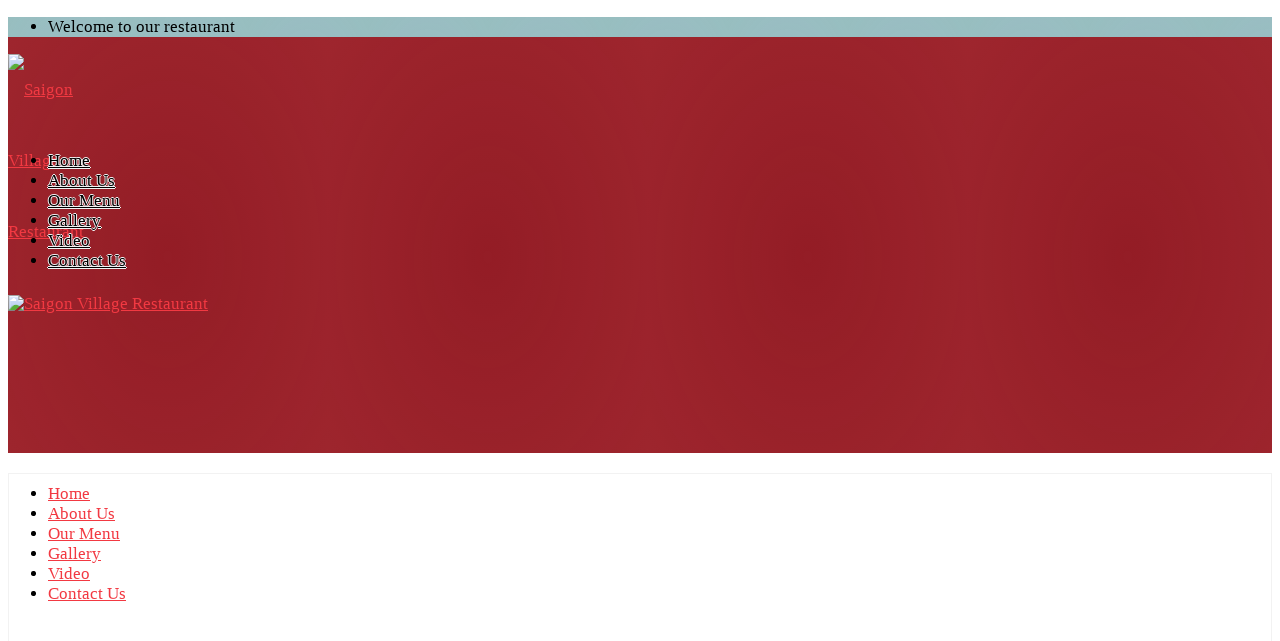

--- FILE ---
content_type: text/html; charset=UTF-8
request_url: https://saigonvillagesanrafael.com/location
body_size: 7836
content:
<!DOCTYPE html><html
xmlns="http://www.w3.org/1999/xhtml" dir="ltr"
lang="en"
xmlns:og="http://ogp.me/ns#"
xmlns:fb="http://www.facebook.com/2008/fbml"
itemscope itemtype="https://schema.org/FoodEstablishment"><head><meta
http-equiv="content-language" content="en" /><link
rel="alternate" href="https://saigonvillagesanrafael.com/location" hreflang="x-default"><meta
charset="utf-8"><meta
name="viewport" content="width=device-width,initial-scale=1.0"/><meta
http-equiv="content-type" content="text/html; charset=UTF-8"/><meta
name="description" content="Located conveniently in a beautiful corner of San Rafael, CA 94901, Saigon Village Restaurant has been proud to serve our valued customers a range of Vietnamese cuisine for a long period of time."/><meta
name="keywords" content=""/><meta
name="author" content="Saigon Village Restaurant in San Rafael, CA 94901"/><meta
property="og:title" content="Saigon Village Restaurant in San Rafael, CA 94901"/><meta
property="og:description" content="Located conveniently in a beautiful corner of San Rafael, CA 94901, Saigon Village Restaurant has been proud to serve our valued customers a range of Vietnamese cuisine for a long period of time."/><meta
property="og:image" content="https://saigonvillagesanrafael.com/uploads/fres017pklr12/attach/1721727336_saigon_village_restaurant_san_rafael,_ca_94901.png"/><meta
property="og:url" content="https://saigonvillagesanrafael.com/location"/><meta
property="og:type" content="website"/><meta
property="og:site_name" content="Saigon Village Restaurant in San Rafael, CA 94901"/><link
rel="schema.DC" href="http://purl.org/dc/elements/1.1/"><meta
name="DC.title" content="Saigon Village Restaurant in San Rafael, CA 94901"><meta
name="DC.identifier" content="https://saigonvillagesanrafael.com/location"><meta
name="DC.description" content="Located conveniently in a beautiful corner of San Rafael, CA 94901, Saigon Village Restaurant has been proud to serve our valued customers a range of Vietnamese cuisine for a long period of time."><meta
name="DC.subject" content="Saigon Village Restaurant in San Rafael, CA 94901"><meta
name="DC.language" scheme="UTF-8" content="en-us"><meta
itemprop="priceRange" name="priceRange" content="&#036;&#036;"><meta
name="geo.region" content="US-CA"><meta
name="geo.placename" content="San Rafael"><meta
name="geo.position" content="37.971015,-122.529663"><meta
name="ICBM" content="37.971015,-122.529663"><title>Saigon Village Restaurant in San Rafael, CA 94901</title><base
href="/themes/fres01c/assets/"><link
rel="canonical" href="https://saigonvillagesanrafael.com/location"><link
rel="icon" href="https://saigonvillagesanrafael.com/uploads/fres017pklr12/attach/1721727348_favicon_saigon_village_restaurant_san_rafael,_ca_94901.png" type="image/x-icon"><link
rel="shortcut icon" href="https://saigonvillagesanrafael.com/uploads/fres017pklr12/attach/1721727348_favicon_saigon_village_restaurant_san_rafael,_ca_94901.png" type="image/x-icon"><link
rel="stylesheet" type="text/css" href="https://fonts.googleapis.com/css?family=Lato:300,400,700,900%7cCookie"/><link
type="text/css" href='/public/assets/webfres01c6bdc151c644188c0bb24d420cf601dde.css' rel="stylesheet"><style type="text/css">/*Font*/
body, p, span {
    font-size: 17px;
}
/*End-Font*/
/*Header*/
.csi-special-single .single-info .title {
    font-weight: bold;
    font-size: 21px;
}
/*End-Header*/
/*Font*/
.service-row .si-price, .service-row .si-price .si-p-wrap, .service-row .si-price .old, .service-row .si-price .current, .service-row .si-price .up {
    font-weight: bold;
}
/*End-Font*/
/*Header*/
.mobile_logo {
    margin: auto auto auto 0;
    padding: 7px 0;
  line-height: 1;
}
.menu_mobile_v1, .csi-header .csi-navbar .navbar-mobile, .mean-container .mean-bar, .mobile_logo {
    height: 165px;
}
.mobile_logo img {
    max-height: 150px;
}
.mean-container .mean-nav {
    margin-top: 165px;
}
@media (min-width: 1200px){
  .csi-header .csi-navbar .navbar-desktop .csi-logo {
      height: 210px;
      line-height: 210px;
  }
}
/*End-Header*/
/*Footer*/
.freeze-footer {
    bottom: 60px;
}
/*End-Footer*/
/*Service*/
.csi-special-single .single-info .subtitle {
  display: none;
}
.csi-special-single .figure-image {
    border-width: 3px;
}
.csi-special-single .single-info {
    margin-top: -60px;
    padding: 0;
    min-height: 75px;
}
@media (min-width: 1200px) {
	#csi-special .col-xs-12.col-sm-6.col-md-4 {
        width: 25%;
    }
    #csi-special .break-row-5, #csi-special .break-row-9, #csi-special .break-row-13, #csi-special .break-row-17 {
      width: 100%;
  }
}
/*End-Service*/

.mean-container a.meanmenu-reveal>span, .mean-container a.meanmenu-reveal>span:before, .mean-container a.meanmenu-reveal>span:after {
    background-color: #fff;
}
.csi-header {
    background-color: #000203;
}
.menu_mobile_v1 {
    background-color: transparent;
}
.service-row .si-price, .service-row .si-price .si-p-wrap, .service-row .si-price .old, .service-row .si-price .current, .service-row .si-price .up {
    color: #e62b4c;
}

/******/
div#book-info {
    display: none;
}

.about-top-single {
    height: 400px;
}

.csi-special .csi-inner {
    background-image: url(/uploads/fres017pklr12/filemanager/left01.png), url(/uploads/fres017pklr12/filemanager/right01.png);
}

.csi-counter-area {
    -webkit-transition: all .5s;
    -moz-transition: all .5s;
    -o-transition: all .5s;
    transition: all .5s;
}

.csi-counter-area:hover {
    -ms-transform: scale(1.05);
    -moz-transform: scale(1.05);
    -webkit-transform: scale(1.05);
    -o-transform: scale(1.05);
    transform: scale(1.05);
}

.service-row .service-catname {
    font-size: 24px;
    font-family: sans-serif;
}

h5.si-name {
    font-family: sans-serif !important;
    font-size: 16px !important;
}

span.current {
    font-weight: 600 !important;
    color: #e62b4c !important;
}

.csi-milestone-about {
    background: url(/uploads/fres017pklr12/filemanager/dreamstime_l_99380642.jpg) top center no-repeat fixed;
    background-size: cover;
}

.csi-about-content p {
    color: #000;
    font-size: 20px;
}

/*20240530*/

.csi-container  .header-wrap .csi-header .csi-banner-header,
.csi-header .header-top, .about-top-single, .portfolio-box::before, .portfolio-box .portfolio-content ul li a:hover, .portfolio-box .portfolio-content ul li span:hover, .csi-contact .contact-top-area, .csi-contact .contact-bottom-area
{
    
       background-color: #9cbcc7 !important;
}
.csi-header .header-top, .about-top-single, .portfolio-box::before, .portfolio-box .portfolio-content ul li a:hover, .portfolio-box .portfolio-content ul li span:hover, .csi-contact .contact-top-area, .csi-contact .contact-bottom-area {
 
    background-color: #9cbcc7 !important;
}

.btn, a.btn, .csi-btn, a.csi-btn {
    background-size: 120px 240px;
    background-image: radial-gradient(transparent, #9cbcc7)  !important;
}

.csi-contact .contact-top-area .contact-top-left .contact-info h3 {
   
    color: #000  !important;
}

.csi-footer .csi-inner h3, .csi-footer .csi-inner .title, .csi-heading .subtitle, .csi-special-single .figure .figcaption .csi-hover-link .csi-vertical a i {
    
     color: #000 !important;
}
.csi-header .header-top .header-top-inner .contact ul li {
    color: #000 !important;
 
}





/*END*/

@media (min-width: 1200px) {
    .csi-header .csi-navbar .navbar-desktop .csi-logo {
        height: 190px;
        line-height: 200px;
        width: 200px;
    }
  
  .home .csi-container .header-wrap .csi-banner-header .csi-header-bottom {
    background: radial-gradient(transparent, #9cbdc8) !important;
}
}
 /*20240603*/
@media (max-width: 768px) {
  .mobile_logo img {
  	max-width:100px;
  }
  
  .menu_mobile_v1, .csi-header .csi-navbar .navbar-mobile, .mean-container .mean-bar, .mobile_logo {
    height: 100px;
  }
  
  .csi-container .header-wrap .csi-banner-header .csi-header-bottom {
    background: radial-gradient(transparent, #9cbdc8) !important;
	}
  
  .mean-container .mean-nav {
    margin-top: 100px;
	}
  .csi-header-bottom .wrap-freeze-header .flag-freeze-header .container {
  	padding-left:0px;
    padding-right:0px;
  }
  .mobile_logo.stable {
  	padding-left:15px;
  }
  .sub-page .csi-banner-header .csi-header-bottom {
  	padding:0px;
  }
  
  .mean-container .mean-nav {
  	background-color:#9cbdc8 !important;
  }
  
}


/*
.csi-header .header-top {
  background-color: #9cbdc8 !important;
}

.csi-header .header-top .header-top-inner .contact ul li {
  color:#000;
}

.btn, a.btn,
.csi-btn, a.csi-btn,
.csi-banner-header .csi-header-bottom {
  background-image: radial-gradient(transparent, #9cbdc8) !important;
}
.csi-header .header-top, .about-top-single, .portfolio-box::before, .portfolio-box .portfolio-content ul li a:hover, .portfolio-box .portfolio-content ul li span:hover, .csi-contact .contact-top-area, .csi-contact .contact-bottom-area {
 
    background-color: #9cbcc7 !important;
}

.csi-footer .csi-inner h3, .csi-footer .csi-inner .title, .csi-heading .subtitle, .csi-special-single figure figcaption .csi-hover-link .csi-vertical a i {
	color:#9cbdc8 !important;
}*/
/*20240603 END*/
/*20240604*/
@media (min-width: 1200px) {
    .csi-header .csi-navbar .navbar-desktop .csi-logo {
        height: 100px;
        line-height: 86px;
        width: 120px;
    }
}
@media (max-width: 768px){
.home .csi-container .header-wrap .csi-header, .csi-footer .csi-footer-bottom {
    background-color: #fff;
 }
}
/*20240604 END*/
/*20240605*/
.home .csi-container .header-wrap .csi-header .csi-navbar .navbar-desktop {
    padding-top: 5px;
    width: 100%;
}
@media (min-width: 1200px) {
    .csi-header .csi-navbar .navbar-desktop .csi-logo {
        height: 80px;
        line-height: 71px;
        width: 100px;
    }
}
/*20240605 END*/


.csi-footer {

background-image: none !important;
  background-color: #B3E2F6;

}</style> <script type="text/javascript">var webForm = {"required":"(required)","optional":"(optional)","any_person":"Any person","price":"Price","morning":"Morning","afternoon":"Afternoon","sunday":"Sunday","monday":"Monday","tuesday":"Tuesday","wednesday":"Wednesday","thursday":"Thursday","friday":"Friday","saturday":"Saturday","jan":"Jan","feb":"Feb","mar":"Mar","apr":"Apr","may":"May","jun":"Jun","jul":"Jul","aug":"Aug","sep":"Sep","oct":"Oct","nov":"Nov","dec":"Dec","contact_name":"Your name","contact_name_placeholder":"","contact_name_maxlength":"75","contact_email":"Your email","contact_email_placeholder":"","contact_email_maxlength":"75","contact_phone":"Your phone","contact_phone_placeholder":"","contact_phone_maxlength":"15","contact_subject":"Your subject","contact_subject_placeholder":"","contact_subject_maxlength":"250","contact_message":"Your message","contact_message_placeholder":"","contact_message_maxlength":"500","contact_btn_send":"Send Us","contact_name_err":"Please enter your name","contact_email_err":"Please enter your email","contact_phone_err":"Please enter your phone","contact_subject_err":"Please enter your subject","contact_message_err":"Please enter your message","newsletter_name":"Your name","newsletter_name_placeholder":"","newsletter_name_maxlength":"75","newsletter_email":"Your email","newsletter_email_placeholder":"","newsletter_email_maxlength":"75","newsletter_phone":"Your phone","newsletter_phone_placeholder":"","newsletter_phone_maxlength":"15","newsletter_btn_send":"Submit","newsletter_name_err":"Please enter your name","newsletter_email_err":"Please enter your email","newsletter_phone_err":"Please enter your phone","newsletter_success":"Thank you for your subscription","booking_date":"Date","booking_date_placeholder":"","booking_date_maxlength":"15","booking_hours":"Hour","booking_hours_placeholder":"Select hour","booking_service":"Service","booking_service_placeholder":"Select service","booking_menu":"Menu","booking_menu_placeholder":"Select menu","booking_technician":"Technician","booking_technician_placeholder":"Select technician","booking_person_number":"Number","booking_person_number_placeholder":"","booking_size":"Size","booking_size_placeholder":"Select size","booking_delivery":"Type","booking_delivery_placeholder":"Select type","booking_name":"Your name","booking_name_placeholder":"","booking_name_maxlength":"75","booking_firstname":"Your first name","booking_firstname_placeholder":"","booking_firstname_maxlength":"75","booking_lastname":"Your last name","booking_lastname_placeholder":"","booking_lastname_maxlength":"75","booking_phone":"Your phone","booking_phone_placeholder":"","booking_phone_maxlength":"15","booking_email":"Your email","booking_email_placeholder":"","booking_email_maxlength":"75","booking_person_count":"How many people","booking_person_count_placeholder":"","booking_note":"Note","booking_note_maxlength":"200","booking_note_placeholder":"(Max length 200 character)","booking_store":"Storefront","booking_store_placeholder":"Select storefront","booking_add_another_service":"Add another","booking_information":"Appointment Information","booking_order_information":"Order Information","booking_popup_message":"Message","booking_popup_confirm":"Confirm booking information ?","booking_popup_confirm_description":"We will send a text message to you via the number below after we confirm the calendar for your booking.","booking_order_popup_confirm":"Confirm order information ?","booking_order_popup_confirm_description":"We will send a text message to you via the number below after we confirm the calendar for your order.","booking_btn_send":"Send appointment now","booking_btn_search":"Search","booking_btn_booking":"Booking","booking_btn_confirm":"Confirm","booking_btn_cancel":"Cancel","booking_hours_expired":"Has expired","booking_date_err":"Please choose date","booking_hours_err":"Please choose hour","booking_service_err":"Please choose a service","booking_menu_err":"Please choose a menu","booking_technician_err":"Please choose a technician","booking_name_err":"Please enter your name","booking_firstname_err":"Please enter your first name","booking_lastname_err":"Please enter your last name","booking_phone_err":"Please enter your phone","booking_email_err":"Please enter your email","booking_person_count_err":"Please enter people count","booking_get_hours_timeout":"Network timeout, Please click the button search to try again"};
        var enable_giftcard_buy_custom =  1;
        var enable_booking = "1";
        var bookingRequiredNumber = '';
        var bookingRequiredEmail = '0';
        var minDateBooking = '01/23/2026';
        var dateFormatBooking = "MM/DD/YYYY";
        var posFormat = "1,0,2";
        var phoneFormat = "(000) 000-0000";
        var enableRecaptcha = 0;
        var site = "location";
        var siteAct = "";
        var siteIsMobile = '0';
        var siteIsTablet = '0';

        let facebook_embed = {
            id_fanpage  : "https://www.facebook.com/saigonvillagevietnameserestaurant",
            appId       : "",
            width       : 450,
            height      : 300,
            tabs        : "timeline",
            show_facepile   : true,
            small_header    : true,
            likebox_enable : true,
            likebox_show_faces : false,
            likebox_stream : true,
        };
        let google_id_fanpage   = "";
        let twitter_id_fanpage  = "";</script> <script type="text/javascript" src="/public/assets/webfres01cde4377685bf92f96d7d41d12a62e2bf0.js" ></script> <meta
name="google-site-verification" content="-pVrABU94dSNM_ijSHHs_4aKE3gA-z8FwAVTkYblL3Y" /><meta
name="robots" content="none, noarchive">
<script>(function(w,d,s,l,i){w[l]=w[l]||[];w[l].push({'gtm.start':new Date().getTime(),event:'gtm.js'});var f=d.getElementsByTagName(s)[0],j=d.createElement(s),dl=l!='dataLayer'?'&l='+l:'';j.async=true;j.src='https://www.googletagmanager.com/gtm.js?id='+i+dl;f.parentNode.insertBefore(j,f);})(window,document,'script','dataLayer','GTM-TWW643L');</script> </head><body
class="page page-template sub-page body-location body-act-"><div
id="fb-root" style="display: none;"></div><h1 itemprop="name" style="display: none">Saigon Village Restaurant in San Rafael, CA 94901</h1><div
class="csi-container "><header
class="header-wrap"><div
id="csi-header" class="csi-header csi-banner-header"><section
id="embed_Noel_Style"><style type="text/css">/*BG*/
        .csi-footer, .csi-header-bottom {
            background-size: auto;
            background-position: center;
            background-attachment: scroll;
            background-repeat: repeat;
        }
        @media (min-width: 768px) {
            .csi-footer, .csi-header-bottom {
                background-size: cover;
                background-attachment: fixed;
            }
        }
        /*End-BG*/

        /*CSS*/
        body,
        .mean-container a.meanmenu-reveal>span, .mean-container a.meanmenu-reveal>span:before, .mean-container a.meanmenu-reveal>span:after,
        .csi-about-top, .about-top-single:hover {
            background-color: #fff;
        }
        .mean-container .mean-nav, .csi-special-single figure figcaption {
            background-color: rgba(255, 255, 255, 0.7);
        }
        .csi-special {
            background-color: #f7f9f2;
        }
        .csi-header .header-top, .about-top-single, .portfolio-box::before,
        .portfolio-box .portfolio-content ul li a:hover, .portfolio-box .portfolio-content ul li span:hover,
        .csi-contact .contact-top-area, .csi-contact .contact-bottom-area {
            background-color: #378b29;
        }
        .btn, .btn:hover, .btn:focus, a.btn, a.btn:hover, a.btn:focus, .freeze-footer a.btn,
        .btn:hover, .btn:focus, a.btn:hover, a.btn:focus, .csi-btn:hover, .csi-btn:focus, a.csi-btn:hover, a.csi-btn:focus,
        .csi-contact .contact-top-area .contact-top-left {
            background-color: #f23942;
        }
        .csi-header, .csi-footer .csi-footer-bottom {
            background-color: #941d26;
        }
        .mean-container .mean-nav ul li a:hover, .mean-container .mean-nav ul li.active a, .csi-footer .csi-inner,
        .sub-page .csi-banner-header .csi-header-bottom:before {
            background-color: transparent;
        }
        .csi-header {
            background-image: radial-gradient(transparent, rgba(255, 120, 120, 0.1));
            background-size: 320px 480px;
        }
        .csi-header .header-top {
            background-image: radial-gradient(transparent, rgba(116, 214, 128, 0.1));
            background-size: 120px 240px;
        }
        .mean-container .mean-nav {
            background-image: radial-gradient(transparent, rgba(255, 255, 255, 0.5));
            background-size: 320px 480px;
        }
        .csi-footer .csi-inner {
            background-image: linear-gradient(to bottom, rgba(255, 255, 255, 0.7), transparent);
        }
        .csi-footer .csi-footer-bottom {
            background-image: radial-gradient(transparent, rgba(255, 120, 120, 0.1));
            background-size: 120px 240px;
        }
        .btn, a.btn, .csi-btn, a.csi-btn {
            background-image: radial-gradient(transparent, #74d680);
            background-size: 120px 240px;
        }
        .btn:hover, .btn:focus, a.btn:hover, a.btn:focus, .csi-btn:hover, .csi-btn:focus, a.csi-btn:hover, a.csi-btn:focus {
            background-image: radial-gradient(#74d680, transparent);
            background-size: 120px 240px;
        }
        .csi-about-top {
            background-image: radial-gradient(transparent, rgba(247, 249, 242, 0.3));
            background-size: 576px 768px;
        }
        .csi-special {
            background-image: radial-gradient(transparent, rgba(255, 255, 255, 0.5));
            background-size: 576px 768px;
        }
        .sub-page .csi-banner-header .csi-header-bottom:before {
            background-image: linear-gradient(to top, rgba(255, 255, 255, 0.7), transparent);
        }
        .csi-footer {
            background-image: url(/uploads/fres017pklr12/filemanager/Noel/dreamstime_m_202216404_1366.jpg);
        }
        .sub-page .csi-banner-header .csi-header-bottom {
            background-image: url(/uploads/fres017pklr12/filemanager/Noel/dreamstime_m_132889519_1366.jpg);
            background-position: center top;
        }
        .mean-container .mean-nav ul li a,
        .btn, .btn:hover, .btn:focus, a.btn, a.btn:hover, a.btn:focus, .freeze-footer a.btn,
        .csi-btn, .csi-btn:hover, .csi-btn:focus, a.csi-btn, a.csi-btn:hover, a.csi-btn:focus,
        .service-row .service-catname, .service-row .service-subcatname, .service-row .service-item,
        .portfolio-box::after, .portfolio-box .portfolio-content ul li a, .portfolio-box .portfolio-content ul li span,
        .portfolio-box .portfolio-content ul li a:hover, .portfolio-box .portfolio-content ul li span:hover,
        .form-control, .form-control:focus, .form-control:hover {
            border-color: #f7f9f2;
        }
        .csi-special-single:hover .single-info, .service-row .service-image-wrap {
            border-color: #378b29;
        }
        .csi-header .csi-navbar .csi-nav li a, .csi-footer {
            text-shadow: 1px 0 0 #f2f3f4, -1px 0 0 #f2f3f4, 0 1px 0 #f2f3f4, 0 -1px 0 #f2f3f4;
        }
        body, h4, h5, p,
        .csi-header .csi-navbar .csi-nav li a, .mean-container .mean-nav ul li a,
        .csi-footer .csi-inner, .csi-footer .csi-inner p, .csi-footer .csi-footer-bottom, .csi-footer .csi-footer-bottom p,
        .btn, .btn:hover, .btn:focus, a.btn, a.btn:hover, a.btn:focus, .freeze-footer a.btn,
        .csi-btn, .csi-btn:hover, .csi-btn:focus, a.csi-btn, a.csi-btn:hover, a.csi-btn:focus,
        .about-top-single:hover h3, .about-top-single:hover p, .csi-about-content p, .csi-special-single .single-info .title,
        .service-row .si-name, .service-row .si-price, .service-row .si-price .si-p-wrap,
        .service-row .si-price .old, .service-row .si-price .current, .service-row .si-price .up, .service-item .si-desc,
        .form-control {
            color: #000;
        }
        h1, h2, h3, a, a:hover, a:focus,
        .csi-header .csi-navbar .csi-nav li a:hover, .csi-heading .title, .service-row .service-catname, .service-row .service-subcatname {
            color: #f23942;
        }
        .mean-container .mean-nav ul li a:hover, .mean-container .mean-nav ul li.active a {
            color: #f23942 !important;
        }
        .csi-header .header-top .header-top-inner .contact ul li, .about-top-single h3, .about-top-single p, .portfolio-box .portfolio-content h3,
        .portfolio-box .portfolio-content ul li a, .portfolio-box .portfolio-content ul li span,
        .portfolio-box .portfolio-content ul li a:hover, .portfolio-box .portfolio-content ul li span:hover,
        .csi-contact .contact-top-area .contact-top-left .contact-info, .csi-contact .contact-top-area .contact-top-left .contact-info h3 {
            color: #f7f9f2;
        }
        .csi-footer .csi-inner h3, .csi-footer .csi-inner .title, .csi-heading .subtitle,
        .csi-special-single figure figcaption .csi-hover-link .csi-vertical a i {
            color: #378b29;
        }
        /*END-CSS*/</style></section><div
class="header-top"><div
class="header-top-inner"><div
class="container"><div
class="row"><div
class="col-sm-6"><div
class="contact header-openhours"><ul><li><span>Welcome to our restaurant</span></li></ul></div></div><div
class="col-sm-6 hidden-sm hidden-xs account-here"></div></div></div></div></div><div
class="csi-header-bottom"><div
class="wrap-freeze-header"><div
class="flag-freeze-header"><div
class="container"><div
class="row"><div
class="col-md-12 col-sm-12 col-xs-12"><nav
class="navbar navbar-default csi-navbar"><div
class="navbar-desktop stable hidden-sm hidden-xs"><div
class="stable-row"><div
class="stable-cell"><div
class="csi-logo">
<a
itemprop="url" href="/" title="Saigon Village Restaurant in San Rafael, CA 94901" />
<img
itemprop="logo" src="https://saigonvillagesanrafael.com/uploads/fres017pklr12/attach/1717389217_logo_btv2-9952-logo-saigon-village.png" alt="Saigon Village Restaurant" title="logo">
</a></div></div><div
class="stable-cell"><div
class="collapse navbar-collapse nav-menu"><ul
class="nav navbar-nav csi-nav"><li
class="csi-scroll"><a
href="/" title="Saigon Village Restaurant in San Rafael, CA 94901" />Home</a></li><li
class="csi-scroll"><a
href="/about" title="about" />About Us</a></li><li
class="csi-scroll"><a
href="/menu" title="menu" />Our Menu</a></li><li
class="csi-scroll"><a
href="/gallery" title="gallery" />Gallery</a></li><li
class="csi-scroll"><a
href="/video" title="video" />Video</a></li><li
class="csi-scroll"><a
href="/contact" title="contact" />Contact Us</a></li></ul></div></div></div></div><div
class="navbar-mobile hidden-lg hidden-md"><div
class="menu_mobile_v1"><div
class="mobile_menu_container_v1"><div
class="mobile_logo stable"><div
class="stable-row"><div
class="stable-cell">
<a
itemprop="url" href="/" title="Saigon Village Restaurant in San Rafael, CA 94901" />
<img
itemprop="logo" src="https://saigonvillagesanrafael.com/uploads/fres017pklr12/attach/1717389217_logo_btv2-9952-logo-saigon-village.png" alt="Saigon Village Restaurant" title="logo">
</a></div><div
class="stable-cell account-here"></div></div></div><div
class="mobile-menu clearfix"><nav
id="mobile_dropdown"><ul><li
class="csi-scroll"><a
href="/" title="Saigon Village Restaurant in San Rafael, CA 94901" />Home</a></li><li
class="csi-scroll"><a
href="/about" title="about" />About Us</a></li><li
class="csi-scroll"><a
href="/menu" title="menu" />Our Menu</a></li><li
class="csi-scroll"><a
href="/gallery" title="gallery" />Gallery</a></li><li
class="csi-scroll"><a
href="/video" title="video" />Video</a></li><li
class="csi-scroll"><a
href="/contact" title="contact" />Contact Us</a></li></ul></nav></div></div></div></div></nav></div></div></div></div></div></div></div></header><section
class="main-wrap"><div
class="page-location clearfix">
<style type="text/css">.location-box {
            /*background-color: #ffffff;*/
            border: 1px solid #f2f2f2;
            padding: 20px;
            margin-bottom: 20px;
        }
        .location-box h2, .location-box h3 {line-height: 1.5;}
        .location-box h2 {
            margin-bottom: 15px;
            font-family: Cookie,cursive;
            font-size: 6.8rem;
            color: #e62b4c;
        }
        .location-box h3 {
            margin-top: 0;
            margin-bottom: 10px;
            font-size: 25px;
        }
        .foh-wrap,
        .fci-wrap {
            display: table;
            text-align: left;
        }
        .foh-wrap span,
        .fci-wrap span {
            margin: 0;
        }
        .foh-row,
        p.foh-row,
        span.foh-row,
        div.foh-row,
        .fci-row,
        p.fci-row,
        span.fci-row,
        div.fci-row {
            line-height: initial;
            display: table-row;
        }
        .foh-row .foh-date,
        p.foh-row .foh-date,
        span.foh-row .foh-date,
        div.foh-row .foh-date,
        .foh-row .foh-time,
        p.foh-row .foh-time,
        span.foh-row .foh-time,
        div.foh-row .foh-time,
        .fci-row .fci-title,
        p.fci-row .fci-title,
        span.fci-row .fci-title,
        div.fci-row .fci-title,
        .fci-row .fci-content,
        p.fci-row .fci-content,
        span.fci-row .fci-content,
        div.fci-row .fci-content {
            display: table-cell;
            padding: 0;
            padding-bottom: 10px;
            vertical-align: top;
        }
        .foh-row .foh-date,
        p.foh-row .foh-date,
        span.foh-row .foh-date,
        div.foh-row .foh-date,
        .fci-row .fci-title,
        p.fci-row .fci-title,
        span.fci-row .fci-title,
        div.fci-row .fci-title {
            padding-right: 15px;
            font-weight: bold;
        }
        .location-wrapper {
            margin-top: 20px;
        }</style><div
class="container location-wrapper"><div
class="row"><div
class="col-sm-12"><div
class="location-box"><div
class="row"><div
class="col-sm-12 col-md-4"><div
class="google-map-location1"><iframe
src="https://www.google.com/maps/embed?pb=!1m18!1m12!1m3!1d3145.2619857597215!2d-122.53223762446304!3d37.971014871936504!2m3!1f0!2f0!3f0!3m2!1i1024!2i768!4f13.1!3m3!1m2!1s0x808599f9625c78d9%3A0x10a2e44634c46446!2sSaigon%20Village%20restaurant!5e0!3m2!1sen!2sus!4v1701040689374!5m2!1sen!2sus" width="100%" height="450" style="border:0;" allowfullscreen="" loading="lazy" referrerpolicy="no-referrer-when-downgrade"></iframe></div></div><div
class="col-sm-12 col-md-8"><div
class="row clearfix"><div
class="col-sm-12 col-md-12"><h2 class="title" itemprop="name">LOCATION 1</h2></div><div
class="col-sm-6 col-md-6"><h3 class="subtitle">Saigon Village Restaurant</h3><div
class="location-contact"><div
class="fci-wrap"><div
class="fci-row address-row" itemprop="address" itemscope itemtype="http://schema.org/PostalAddress">
<span
class="fci-title">Address:</span>
<span
class="fci-content address-wrap">
<span
itemprop="streetAddress" class="address">720 B St,<br> San Rafael, CA 94901</span>
</span></div><div
class="fci-row phone-row">
<span
class="fci-title">Phone:</span>
<span
class="fci-content phone-wrap">
<a
href="tel:415-453-3505" title="Call Us">
<span
itemprop="telephone" class="phone">415-453-3505</span>
</a>
</span></div><div
class="fci-row email-row">
<span
class="fci-title">Email:</span>
<span
class="fci-content email-wrap">
<a
href="mailto:nguyenhuuhuan09@yahoo.com" title="Mail Us">
<span
itemprop="email" class="email">nguyenhuuhuan09@yahoo.com</span>
</a>
</span></div></div></div></div><div
class="col-sm-6 col-md-6"><h3>BUSINESS HOURS</h3><div
class="location-openhours"><div
class="foh-wrap"><div
class="foh-row" itemprop="openingHours" content="Mon 11:00 am - 3:00 pm">
<span
class="foh-date">Monday:</span>
<span
class="foh-time">11:00 am - 3:00 pm</span></div><div
class="foh-row">
<span
class="foh-date">Tuesday:</span>
<span
class="foh-time">Closed</span></div><div
class="foh-row" itemprop="openingHours" content="Wed 11:00 am - 3:00 pm">
<span
class="foh-date">Wednesday:</span>
<span
class="foh-time">11:00 am - 3:00 pm</span></div><div
class="foh-row" itemprop="openingHours" content="Thu 11:00 am - 3:00 pm">
<span
class="foh-date">Thursday:</span>
<span
class="foh-time">11:00 am - 3:00 pm</span></div><div
class="foh-row" itemprop="openingHours" content="Fri 11:00 am - 3:00 pm">
<span
class="foh-date">Friday:</span>
<span
class="foh-time">11:00 am - 3:00 pm</span></div><div
class="foh-row" itemprop="openingHours" content="Sat 11:00 am - 8:00 pm">
<span
class="foh-date">Saturday:</span>
<span
class="foh-time">11:00 am - 8:00 pm</span></div><div
class="foh-row" itemprop="openingHours" content="Sun 11:00 am - 8:00 pm">
<span
class="foh-date">Sunday:</span>
<span
class="foh-time">11:00 am - 8:00 pm</span></div></div></div></div></div></div></div></div></div></div></div></div></section><footer
class="footer-wrap"><div
id="csi-footer" class="csi-footer"><div
class="csi-inner"><div
class="container"><div
class="footer-logo"><a
itemprop="url" href="/" title="Saigon Village Restaurant in San Rafael, CA 94901" />
<img
itemprop="logo" src="https://saigonvillagesanrafael.com/uploads/fres017pklr12/attach/1717389217_logo_btv2-9952-logo-saigon-village.png" alt="Saigon Village Restaurant" title="logo">
</a></div><div
class="row"><div
class="col-xs-12 col-sm-6 col-md-4"><h3 itemprop="name" class="title">Contact</h3><div
class="f-c-wrap"><div
class="fci-wrap"><div
class="fci-row" itemprop="address" itemscope itemtype="http://schema.org/PostalAddress">
<span
class="fci-title"><i
class="fa fa-map-marker icon-address"></i></span>
<span
class="fci-content">
<span
itemprop="streetAddress" class="address">720 B St,<br> San Rafael, CA 94901</span></span></div><div
class="fci-row">
<span
class="fci-title"><i
class="fa fa-phone icon-phone"></i></span>
<span
class="fci-content">
<a
href="tel:415-453-3505" title="Call Us">
<span
itemprop="telephone" class="phone">415-453-3505</span>
</a></span></div><div
class="fci-row">
<span
class="fci-title"><i
class="fa fa-envelope icon-email"></i></span>
<span
class="fci-content">
<a
href="mailto:nguyenhuuhuan09@yahoo.com" title="mailto:nguyenhuuhuan09@yahoo.com" />
<span
itemprop="email" class="email">nguyenhuuhuan09@yahoo.com</span>
</a>
</span></div></div></div></div><div
class="col-xs-12 col-sm-6 col-md-4"><h3 itemprop="name" class="title">Business Hours</h3><div
class="f-o-wrap"><section
id="embed_Open_Hours"><section
class="e-Open-Hours"><div
class="foh-wrap"><div
class="foh-row" itemprop="openingHours" content="Mon 11 am - 3 pm, 4 pm - 8 pm"><span
class="foh-date">Monday:</span> <span
class="foh-time">11 am - 3 pm, 4 pm - 8 pm</span></div><div
class="foh-row"><span
class="foh-date">Tuesday:</span> <span
class="foh-time">Closed</span></div><div
class="foh-row" itemprop="openingHours" content="Wed 11 am - 3 pm, 4 pm - 8 pm"><span
class="foh-date">Wednesday:</span> <span
class="foh-time">11 am - 3 pm, 4 pm - 8 pm</span></div><div
class="foh-row" itemprop="openingHours" content="Thu 11 am - 3 pm, 4 pm - 8 pm"><span
class="foh-date">Thursday:</span> <span
class="foh-time">11 am - 3 pm, 4 pm - 8 pm</span></div><div
class="foh-row" itemprop="openingHours" content="Fri 11 am - 3 pm, 4 pm - 8 pm"><span
class="foh-date">Friday:</span> <span
class="foh-time">11 am - 3 pm, 4 pm - 8 pm</span></div><div
class="foh-row" itemprop="openingHours" content="Sat 11 am - 8 pm"><span
class="foh-date">Saturday:</span> <span
class="foh-time">11 am - 8 pm</span></div><div
class="foh-row" itemprop="openingHours" content="Sun 11 am - 8 pm"><span
class="foh-date">Sunday:</span> <span
class="foh-time">11 am - 8 pm</span></div></div></section></section></div></div><div
class="col-xs-12 col-sm-6 col-md-4"><h3 itemprop="name" class="title">Social Links</h3>
<a
class="social-img-icons facebook"
itemprop="url"
target="_blank"
title="Facebook"
rel="nofollow"
href="https://www.facebook.com/saigonvillagevietnameserestaurant">
<img
src="/public/library/social/circle/facebook.png" alt="Facebook">
</a><a
class="social-img-icons google"
itemprop="url"
target="_blank"
title="Google plus"
rel="nofollow"
href="https://www.google.com/search?gs_lcrp=EgZjaHJvbWUqBggAEEUYOzIGCAAQRRg7MgYIARBFGEAyCAgCEAAYFhge0gEIMTEyMGowajeoAgCwAgA&ie=UTF-8&oq=Saigon+Village+Restaurant+94901&q=Saigon+Village+Restaurant+94901&rlz=1C1GCEB_enVN1070VN1070&sourceid=chrome">
<img
src="/public/library/social/circle/google-plus.png" alt="Google plus">
</a><a
class="social-img-icons instagram"
itemprop="url"
target="_blank"
title="Instagram"
rel="nofollow"
href="https://www.instagram.com/saigonvillagerestaurant">
<img
src="/public/library/social/circle/instagram.png" alt="Instagram">
</a><a
class="social-img-icons yelp"
itemprop="url"
target="_blank"
title="Yelp"
rel="nofollow"
href="http://www.yelp.com/biz/saigon-village-restaurant-san-rafael">
<img
src="/public/library/social/circle/yelp.png" alt="Yelp">
</a><aside><div
id="fanpage_fb_container"></div><div
id="social_block_width" class="clearfix" style="width:100% !important; height: 1px !important"></div></aside></div></div></div><div
class="csi-footer-bottom"><p>Copyright © 2023. All rights reserved.<br
/><span
style="font-size: 12px;"><a
href="/" title="Vietnamese Restaurant 94901"><strong>Vietnamese Restaurant 94901</strong></a>  |  <a
href="/food-blog-and-vietnamese-cuisine-in-san-rafael-ca-94901" title="Food Blog and Vietnamese Cuisine in San Rafael, CA 94901"><strong>Food Blog and Vietnamese Cuisine in San Rafael, CA 94901</strong></a></span></p></div><div
class="freeze-footer"><ul><li><a
href="tel:415-453-3505" class="btn btn-default btn_call_now btn-call" title="tel:415-453-3505" />415-453-3505</a></li><li><a
href="/order" class="btn btn-default btn_make_appointment" title="order" />Order</a></li></ul></div></div></div></footer></div> <script type="text/javascript">if( enable_booking != 1 ){
            $(".btn_make_appointment").remove();
        }</script>  <script type="text/javascript" src="/public/assets/webfres01cc37fe4912862710bade7bf52255cb0f4.js" ></script> 
<noscript><iframe
src="https://www.googletagmanager.com/ns.html?id=GTM-TWW643L" height="0" width="0" style="display:none;visibility:hidden"></iframe></noscript>
 <script type="text/javascript"></script> </body></html>